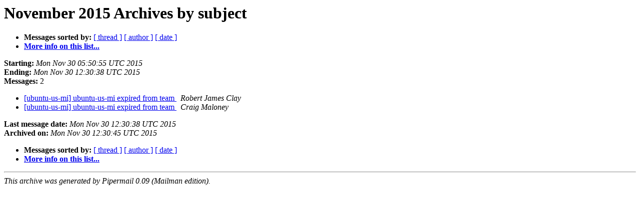

--- FILE ---
content_type: text/html
request_url: https://lists.ubuntu.com/archives/ubuntu-us-mi/2015-November/subject.html
body_size: 713
content:
<!DOCTYPE HTML PUBLIC "-//W3C//DTD HTML 4.01 Transitional//EN">
<HTML>
  <HEAD>
     <title>The ubuntu-us-mi November 2015 Archive by subject</title>
     <META NAME="robots" CONTENT="noindex,follow">
     <META http-equiv="Content-Type" content="text/html; charset=us-ascii">
  </HEAD>
  <BODY BGCOLOR="#ffffff">
      <a name="start"></A>
      <h1>November 2015 Archives by subject</h1>
      <ul>
         <li> <b>Messages sorted by:</b>
	        <a href="thread.html#start">[ thread ]</a>
		
		<a href="author.html#start">[ author ]</a>
		<a href="date.html#start">[ date ]</a>

	     <li><b><a href="https://lists.ubuntu.com/mailman/listinfo/ubuntu-us-mi">More info on this list...
                    </a></b></li>
      </ul>
      <p><b>Starting:</b> <i>Mon Nov 30 05:50:55 UTC 2015</i><br>
         <b>Ending:</b> <i>Mon Nov 30 12:30:38 UTC 2015</i><br>
         <b>Messages:</b> 2<p>
     <ul>

<LI><A HREF="001825.html">[ubuntu-us-mi] ubuntu-us-mi expired from team
</A><A NAME="1825">&nbsp;</A>
<I>Robert James Clay
</I>

<LI><A HREF="001826.html">[ubuntu-us-mi] ubuntu-us-mi expired from team
</A><A NAME="1826">&nbsp;</A>
<I>Craig Maloney
</I>

    </ul>
    <p>
      <a name="end"><b>Last message date:</b></a> 
       <i>Mon Nov 30 12:30:38 UTC 2015</i><br>
    <b>Archived on:</b> <i>Mon Nov 30 12:30:45 UTC 2015</i>
    <p>
   <ul>
         <li> <b>Messages sorted by:</b>
	        <a href="thread.html#start">[ thread ]</a>
		
		<a href="author.html#start">[ author ]</a>
		<a href="date.html#start">[ date ]</a>
	     <li><b><a href="https://lists.ubuntu.com/mailman/listinfo/ubuntu-us-mi">More info on this list...
                    </a></b></li>
     </ul>
     <p>
     <hr>
     <i>This archive was generated by
     Pipermail 0.09 (Mailman edition).</i>
  </BODY>
</HTML>

